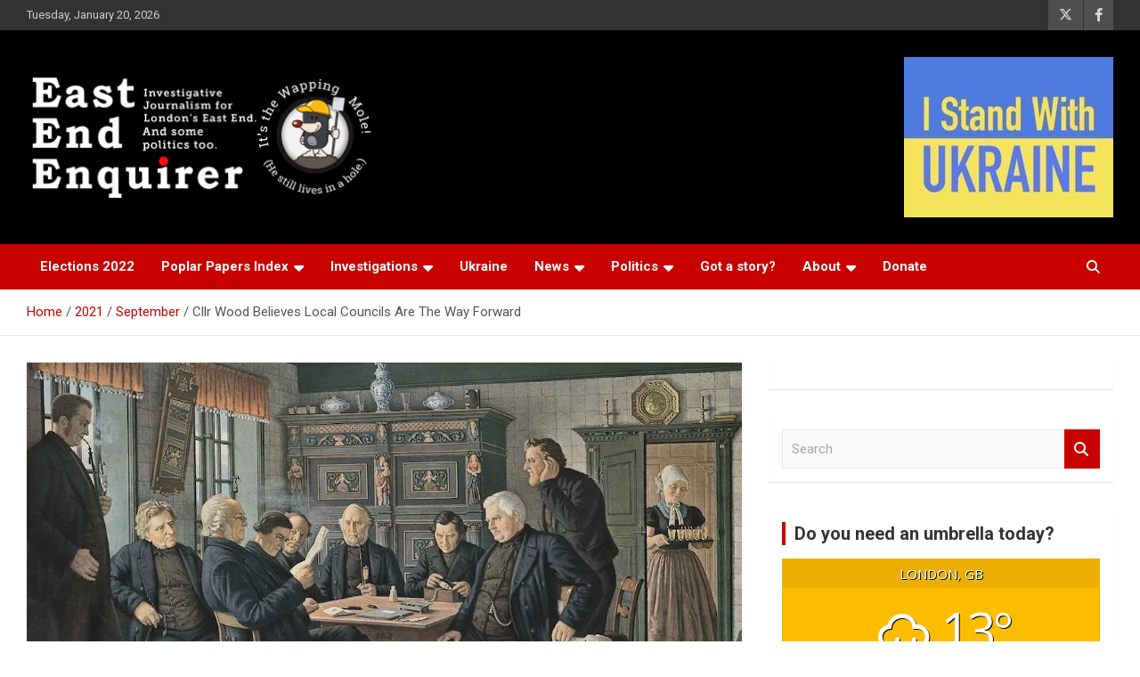

--- FILE ---
content_type: text/html; charset=UTF-8
request_url: https://www.eastendenquirer.org/2021/09/cllr-wood-believes-local-councils-are-the-way-forward/
body_size: 76831
content:
<!doctype html>
<html lang="en-GB">
<head>
	<meta charset="UTF-8">
	<meta name="viewport" content="width=device-width, initial-scale=1, shrink-to-fit=no">
	<link rel="profile" href="https://gmpg.org/xfn/11">

	<title>Cllr Wood Believes Local Councils Are The Way Forward &#8211; East End Enquirer</title>
<meta name='robots' content='max-image-preview:large' />
<link rel='dns-prefetch' href='//stats.wp.com' />
<link rel='dns-prefetch' href='//fonts.googleapis.com' />
<link rel='dns-prefetch' href='//jetpack.wordpress.com' />
<link rel='dns-prefetch' href='//s0.wp.com' />
<link rel='dns-prefetch' href='//public-api.wordpress.com' />
<link rel='dns-prefetch' href='//0.gravatar.com' />
<link rel='dns-prefetch' href='//1.gravatar.com' />
<link rel='dns-prefetch' href='//2.gravatar.com' />
<link rel='preconnect' href='//i0.wp.com' />
<link rel='preconnect' href='//c0.wp.com' />
<link rel="alternate" type="application/rss+xml" title="East End Enquirer &raquo; Feed" href="https://www.eastendenquirer.org/feed/" />
<link rel="alternate" type="application/rss+xml" title="East End Enquirer &raquo; Comments Feed" href="https://www.eastendenquirer.org/comments/feed/" />
<script type="text/javascript" id="wpp-js" src="https://www.eastendenquirer.org/wp-content/plugins/wordpress-popular-posts/assets/js/wpp.min.js?ver=7.3.6" data-sampling="0" data-sampling-rate="100" data-api-url="https://www.eastendenquirer.org/wp-json/wordpress-popular-posts" data-post-id="25133" data-token="becbb4dc7f" data-lang="0" data-debug="0"></script>
<link rel="alternate" title="oEmbed (JSON)" type="application/json+oembed" href="https://www.eastendenquirer.org/wp-json/oembed/1.0/embed?url=https%3A%2F%2Fwww.eastendenquirer.org%2F2021%2F09%2Fcllr-wood-believes-local-councils-are-the-way-forward%2F" />
<link rel="alternate" title="oEmbed (XML)" type="text/xml+oembed" href="https://www.eastendenquirer.org/wp-json/oembed/1.0/embed?url=https%3A%2F%2Fwww.eastendenquirer.org%2F2021%2F09%2Fcllr-wood-believes-local-councils-are-the-way-forward%2F&#038;format=xml" />
<style id='wp-img-auto-sizes-contain-inline-css' type='text/css'>
img:is([sizes=auto i],[sizes^="auto," i]){contain-intrinsic-size:3000px 1500px}
/*# sourceURL=wp-img-auto-sizes-contain-inline-css */
</style>
<link rel='stylesheet' id='embedpress-css-css' href='https://www.eastendenquirer.org/wp-content/plugins/embedpress/assets/css/embedpress.css?ver=1767646615' type='text/css' media='all' />
<link rel='stylesheet' id='embedpress-blocks-style-css' href='https://www.eastendenquirer.org/wp-content/plugins/embedpress/assets/css/blocks.build.css?ver=1767646615' type='text/css' media='all' />
<link rel='stylesheet' id='embedpress-lazy-load-css-css' href='https://www.eastendenquirer.org/wp-content/plugins/embedpress/assets/css/lazy-load.css?ver=1767646615' type='text/css' media='all' />
<style id='wp-emoji-styles-inline-css' type='text/css'>

	img.wp-smiley, img.emoji {
		display: inline !important;
		border: none !important;
		box-shadow: none !important;
		height: 1em !important;
		width: 1em !important;
		margin: 0 0.07em !important;
		vertical-align: -0.1em !important;
		background: none !important;
		padding: 0 !important;
	}
/*# sourceURL=wp-emoji-styles-inline-css */
</style>
<style id='wp-block-library-inline-css' type='text/css'>
:root{--wp-block-synced-color:#7a00df;--wp-block-synced-color--rgb:122,0,223;--wp-bound-block-color:var(--wp-block-synced-color);--wp-editor-canvas-background:#ddd;--wp-admin-theme-color:#007cba;--wp-admin-theme-color--rgb:0,124,186;--wp-admin-theme-color-darker-10:#006ba1;--wp-admin-theme-color-darker-10--rgb:0,107,160.5;--wp-admin-theme-color-darker-20:#005a87;--wp-admin-theme-color-darker-20--rgb:0,90,135;--wp-admin-border-width-focus:2px}@media (min-resolution:192dpi){:root{--wp-admin-border-width-focus:1.5px}}.wp-element-button{cursor:pointer}:root .has-very-light-gray-background-color{background-color:#eee}:root .has-very-dark-gray-background-color{background-color:#313131}:root .has-very-light-gray-color{color:#eee}:root .has-very-dark-gray-color{color:#313131}:root .has-vivid-green-cyan-to-vivid-cyan-blue-gradient-background{background:linear-gradient(135deg,#00d084,#0693e3)}:root .has-purple-crush-gradient-background{background:linear-gradient(135deg,#34e2e4,#4721fb 50%,#ab1dfe)}:root .has-hazy-dawn-gradient-background{background:linear-gradient(135deg,#faaca8,#dad0ec)}:root .has-subdued-olive-gradient-background{background:linear-gradient(135deg,#fafae1,#67a671)}:root .has-atomic-cream-gradient-background{background:linear-gradient(135deg,#fdd79a,#004a59)}:root .has-nightshade-gradient-background{background:linear-gradient(135deg,#330968,#31cdcf)}:root .has-midnight-gradient-background{background:linear-gradient(135deg,#020381,#2874fc)}:root{--wp--preset--font-size--normal:16px;--wp--preset--font-size--huge:42px}.has-regular-font-size{font-size:1em}.has-larger-font-size{font-size:2.625em}.has-normal-font-size{font-size:var(--wp--preset--font-size--normal)}.has-huge-font-size{font-size:var(--wp--preset--font-size--huge)}:root .has-text-align-center{text-align:center}:root .has-text-align-left{text-align:left}:root .has-text-align-right{text-align:right}.has-fit-text{white-space:nowrap!important}#end-resizable-editor-section{display:none}.aligncenter{clear:both}.items-justified-left{justify-content:flex-start}.items-justified-center{justify-content:center}.items-justified-right{justify-content:flex-end}.items-justified-space-between{justify-content:space-between}.screen-reader-text{word-wrap:normal!important;border:0;clip-path:inset(50%);height:1px;margin:-1px;overflow:hidden;padding:0;position:absolute;width:1px}.screen-reader-text:focus{background-color:#ddd;clip-path:none;color:#444;display:block;font-size:1em;height:auto;left:5px;line-height:normal;padding:15px 23px 14px;text-decoration:none;top:5px;width:auto;z-index:100000}html :where(.has-border-color){border-style:solid}html :where([style*=border-top-color]){border-top-style:solid}html :where([style*=border-right-color]){border-right-style:solid}html :where([style*=border-bottom-color]){border-bottom-style:solid}html :where([style*=border-left-color]){border-left-style:solid}html :where([style*=border-width]){border-style:solid}html :where([style*=border-top-width]){border-top-style:solid}html :where([style*=border-right-width]){border-right-style:solid}html :where([style*=border-bottom-width]){border-bottom-style:solid}html :where([style*=border-left-width]){border-left-style:solid}html :where(img[class*=wp-image-]){height:auto;max-width:100%}:where(figure){margin:0 0 1em}html :where(.is-position-sticky){--wp-admin--admin-bar--position-offset:var(--wp-admin--admin-bar--height,0px)}@media screen and (max-width:600px){html :where(.is-position-sticky){--wp-admin--admin-bar--position-offset:0px}}

/*# sourceURL=wp-block-library-inline-css */
</style><style id='wp-block-embed-inline-css' type='text/css'>
.wp-block-embed.alignleft,.wp-block-embed.alignright,.wp-block[data-align=left]>[data-type="core/embed"],.wp-block[data-align=right]>[data-type="core/embed"]{max-width:360px;width:100%}.wp-block-embed.alignleft .wp-block-embed__wrapper,.wp-block-embed.alignright .wp-block-embed__wrapper,.wp-block[data-align=left]>[data-type="core/embed"] .wp-block-embed__wrapper,.wp-block[data-align=right]>[data-type="core/embed"] .wp-block-embed__wrapper{min-width:280px}.wp-block-cover .wp-block-embed{min-height:240px;min-width:320px}.wp-block-group.is-layout-flex .wp-block-embed{flex:1 1 0%;min-width:0}.wp-block-embed{overflow-wrap:break-word}.wp-block-embed :where(figcaption){margin-bottom:1em;margin-top:.5em}.wp-block-embed iframe{max-width:100%}.wp-block-embed__wrapper{position:relative}.wp-embed-responsive .wp-has-aspect-ratio .wp-block-embed__wrapper:before{content:"";display:block;padding-top:50%}.wp-embed-responsive .wp-has-aspect-ratio iframe{bottom:0;height:100%;left:0;position:absolute;right:0;top:0;width:100%}.wp-embed-responsive .wp-embed-aspect-21-9 .wp-block-embed__wrapper:before{padding-top:42.85%}.wp-embed-responsive .wp-embed-aspect-18-9 .wp-block-embed__wrapper:before{padding-top:50%}.wp-embed-responsive .wp-embed-aspect-16-9 .wp-block-embed__wrapper:before{padding-top:56.25%}.wp-embed-responsive .wp-embed-aspect-4-3 .wp-block-embed__wrapper:before{padding-top:75%}.wp-embed-responsive .wp-embed-aspect-1-1 .wp-block-embed__wrapper:before{padding-top:100%}.wp-embed-responsive .wp-embed-aspect-9-16 .wp-block-embed__wrapper:before{padding-top:177.77%}.wp-embed-responsive .wp-embed-aspect-1-2 .wp-block-embed__wrapper:before{padding-top:200%}
/*# sourceURL=https://www.eastendenquirer.org/wp-content/plugins/gutenberg/build/styles/block-library/embed/style.css */
</style>
<style id='wp-block-paragraph-inline-css' type='text/css'>
.is-small-text{font-size:.875em}.is-regular-text{font-size:1em}.is-large-text{font-size:2.25em}.is-larger-text{font-size:3em}.has-drop-cap:not(:focus):first-letter{float:left;font-size:8.4em;font-style:normal;font-weight:100;line-height:.68;margin:.05em .1em 0 0;text-transform:uppercase}body.rtl .has-drop-cap:not(:focus):first-letter{float:none;margin-left:.1em}p.has-drop-cap.has-background{overflow:hidden}:root :where(p.has-background){padding:1.25em 2.375em}:where(p.has-text-color:not(.has-link-color)) a{color:inherit}p.has-text-align-left[style*="writing-mode:vertical-lr"],p.has-text-align-right[style*="writing-mode:vertical-rl"]{rotate:180deg}
/*# sourceURL=https://www.eastendenquirer.org/wp-content/plugins/gutenberg/build/styles/block-library/paragraph/style.css */
</style>
<style id='wp-block-spacer-inline-css' type='text/css'>
.wp-block-spacer{clear:both}
/*# sourceURL=https://www.eastendenquirer.org/wp-content/plugins/gutenberg/build/styles/block-library/spacer/style.css */
</style>
<style id='wp-block-heading-inline-css' type='text/css'>
h1:where(.wp-block-heading).has-background,h2:where(.wp-block-heading).has-background,h3:where(.wp-block-heading).has-background,h4:where(.wp-block-heading).has-background,h5:where(.wp-block-heading).has-background,h6:where(.wp-block-heading).has-background{padding:1.25em 2.375em}h1.has-text-align-left[style*=writing-mode]:where([style*=vertical-lr]),h1.has-text-align-right[style*=writing-mode]:where([style*=vertical-rl]),h2.has-text-align-left[style*=writing-mode]:where([style*=vertical-lr]),h2.has-text-align-right[style*=writing-mode]:where([style*=vertical-rl]),h3.has-text-align-left[style*=writing-mode]:where([style*=vertical-lr]),h3.has-text-align-right[style*=writing-mode]:where([style*=vertical-rl]),h4.has-text-align-left[style*=writing-mode]:where([style*=vertical-lr]),h4.has-text-align-right[style*=writing-mode]:where([style*=vertical-rl]),h5.has-text-align-left[style*=writing-mode]:where([style*=vertical-lr]),h5.has-text-align-right[style*=writing-mode]:where([style*=vertical-rl]),h6.has-text-align-left[style*=writing-mode]:where([style*=vertical-lr]),h6.has-text-align-right[style*=writing-mode]:where([style*=vertical-rl]){rotate:180deg}
/*# sourceURL=https://www.eastendenquirer.org/wp-content/plugins/gutenberg/build/styles/block-library/heading/style.css */
</style>
<style id='wp-block-image-inline-css' type='text/css'>
.wp-block-image>a,.wp-block-image>figure>a{display:inline-block}.wp-block-image img{box-sizing:border-box;height:auto;max-width:100%;vertical-align:bottom}@media not (prefers-reduced-motion){.wp-block-image img.hide{visibility:hidden}.wp-block-image img.show{animation:show-content-image .4s}}.wp-block-image[style*=border-radius] img,.wp-block-image[style*=border-radius]>a{border-radius:inherit}.wp-block-image.has-custom-border img{box-sizing:border-box}.wp-block-image.aligncenter{text-align:center}.wp-block-image.alignfull>a,.wp-block-image.alignwide>a{width:100%}.wp-block-image.alignfull img,.wp-block-image.alignwide img{height:auto;width:100%}.wp-block-image .aligncenter,.wp-block-image .alignleft,.wp-block-image .alignright,.wp-block-image.aligncenter,.wp-block-image.alignleft,.wp-block-image.alignright{display:table}.wp-block-image .aligncenter>figcaption,.wp-block-image .alignleft>figcaption,.wp-block-image .alignright>figcaption,.wp-block-image.aligncenter>figcaption,.wp-block-image.alignleft>figcaption,.wp-block-image.alignright>figcaption{caption-side:bottom;display:table-caption}.wp-block-image .alignleft{float:left;margin:.5em 1em .5em 0}.wp-block-image .alignright{float:right;margin:.5em 0 .5em 1em}.wp-block-image .aligncenter{margin-left:auto;margin-right:auto}.wp-block-image :where(figcaption){margin-bottom:1em;margin-top:.5em}.wp-block-image.is-style-circle-mask img{border-radius:9999px}@supports ((-webkit-mask-image:none) or (mask-image:none)) or (-webkit-mask-image:none){.wp-block-image.is-style-circle-mask img{border-radius:0;-webkit-mask-image:url('data:image/svg+xml;utf8,<svg viewBox="0 0 100 100" xmlns="http://www.w3.org/2000/svg"><circle cx="50" cy="50" r="50"/></svg>');mask-image:url('data:image/svg+xml;utf8,<svg viewBox="0 0 100 100" xmlns="http://www.w3.org/2000/svg"><circle cx="50" cy="50" r="50"/></svg>');mask-mode:alpha;-webkit-mask-position:center;mask-position:center;-webkit-mask-repeat:no-repeat;mask-repeat:no-repeat;-webkit-mask-size:contain;mask-size:contain}}:root :where(.wp-block-image.is-style-rounded img,.wp-block-image .is-style-rounded img){border-radius:9999px}.wp-block-image figure{margin:0}.wp-lightbox-container{display:flex;flex-direction:column;position:relative}.wp-lightbox-container img{cursor:zoom-in}.wp-lightbox-container img:hover+button{opacity:1}.wp-lightbox-container button{align-items:center;backdrop-filter:blur(16px) saturate(180%);background-color:#5a5a5a40;border:none;border-radius:4px;cursor:zoom-in;display:flex;height:20px;justify-content:center;opacity:0;padding:0;position:absolute;right:16px;text-align:center;top:16px;width:20px;z-index:100}@media not (prefers-reduced-motion){.wp-lightbox-container button{transition:opacity .2s ease}}.wp-lightbox-container button:focus-visible{outline:3px auto #5a5a5a40;outline:3px auto -webkit-focus-ring-color;outline-offset:3px}.wp-lightbox-container button:hover{cursor:pointer;opacity:1}.wp-lightbox-container button:focus{opacity:1}.wp-lightbox-container button:focus,.wp-lightbox-container button:hover,.wp-lightbox-container button:not(:hover):not(:active):not(.has-background){background-color:#5a5a5a40;border:none}.wp-lightbox-overlay{box-sizing:border-box;cursor:zoom-out;height:100vh;left:0;overflow:hidden;position:fixed;top:0;visibility:hidden;width:100%;z-index:100000}.wp-lightbox-overlay .close-button{align-items:center;cursor:pointer;display:flex;justify-content:center;min-height:40px;min-width:40px;padding:0;position:absolute;right:calc(env(safe-area-inset-right) + 16px);top:calc(env(safe-area-inset-top) + 16px);z-index:5000000}.wp-lightbox-overlay .close-button:focus,.wp-lightbox-overlay .close-button:hover,.wp-lightbox-overlay .close-button:not(:hover):not(:active):not(.has-background){background:none;border:none}.wp-lightbox-overlay .lightbox-image-container{height:var(--wp--lightbox-container-height);left:50%;overflow:hidden;position:absolute;top:50%;transform:translate(-50%,-50%);transform-origin:top left;width:var(--wp--lightbox-container-width);z-index:9999999999}.wp-lightbox-overlay .wp-block-image{align-items:center;box-sizing:border-box;display:flex;height:100%;justify-content:center;margin:0;position:relative;transform-origin:0 0;width:100%;z-index:3000000}.wp-lightbox-overlay .wp-block-image img{height:var(--wp--lightbox-image-height);min-height:var(--wp--lightbox-image-height);min-width:var(--wp--lightbox-image-width);width:var(--wp--lightbox-image-width)}.wp-lightbox-overlay .wp-block-image figcaption{display:none}.wp-lightbox-overlay button{background:none;border:none}.wp-lightbox-overlay .scrim{background-color:#fff;height:100%;opacity:.9;position:absolute;width:100%;z-index:2000000}.wp-lightbox-overlay.active{visibility:visible}@media not (prefers-reduced-motion){.wp-lightbox-overlay.active{animation:turn-on-visibility .25s both}.wp-lightbox-overlay.active img{animation:turn-on-visibility .35s both}.wp-lightbox-overlay.show-closing-animation:not(.active){animation:turn-off-visibility .35s both}.wp-lightbox-overlay.show-closing-animation:not(.active) img{animation:turn-off-visibility .25s both}.wp-lightbox-overlay.zoom.active{animation:none;opacity:1;visibility:visible}.wp-lightbox-overlay.zoom.active .lightbox-image-container{animation:lightbox-zoom-in .4s}.wp-lightbox-overlay.zoom.active .lightbox-image-container img{animation:none}.wp-lightbox-overlay.zoom.active .scrim{animation:turn-on-visibility .4s forwards}.wp-lightbox-overlay.zoom.show-closing-animation:not(.active){animation:none}.wp-lightbox-overlay.zoom.show-closing-animation:not(.active) .lightbox-image-container{animation:lightbox-zoom-out .4s}.wp-lightbox-overlay.zoom.show-closing-animation:not(.active) .lightbox-image-container img{animation:none}.wp-lightbox-overlay.zoom.show-closing-animation:not(.active) .scrim{animation:turn-off-visibility .4s forwards}}@keyframes show-content-image{0%{visibility:hidden}99%{visibility:hidden}to{visibility:visible}}@keyframes turn-on-visibility{0%{opacity:0}to{opacity:1}}@keyframes turn-off-visibility{0%{opacity:1;visibility:visible}99%{opacity:0;visibility:visible}to{opacity:0;visibility:hidden}}@keyframes lightbox-zoom-in{0%{transform:translate(calc((-100vw + var(--wp--lightbox-scrollbar-width))/2 + var(--wp--lightbox-initial-left-position)),calc(-50vh + var(--wp--lightbox-initial-top-position))) scale(var(--wp--lightbox-scale))}to{transform:translate(-50%,-50%) scale(1)}}@keyframes lightbox-zoom-out{0%{transform:translate(-50%,-50%) scale(1);visibility:visible}99%{visibility:visible}to{transform:translate(calc((-100vw + var(--wp--lightbox-scrollbar-width))/2 + var(--wp--lightbox-initial-left-position)),calc(-50vh + var(--wp--lightbox-initial-top-position))) scale(var(--wp--lightbox-scale));visibility:hidden}}
/*# sourceURL=https://www.eastendenquirer.org/wp-content/plugins/gutenberg/build/styles/block-library/image/style.css */
</style>
<style id='wp-block-list-inline-css' type='text/css'>
ol,ul{box-sizing:border-box}:root :where(.wp-block-list.has-background){padding:1.25em 2.375em}
/*# sourceURL=https://www.eastendenquirer.org/wp-content/plugins/gutenberg/build/styles/block-library/list/style.css */
</style>
<style id='global-styles-inline-css' type='text/css'>
:root{--wp--preset--aspect-ratio--square: 1;--wp--preset--aspect-ratio--4-3: 4/3;--wp--preset--aspect-ratio--3-4: 3/4;--wp--preset--aspect-ratio--3-2: 3/2;--wp--preset--aspect-ratio--2-3: 2/3;--wp--preset--aspect-ratio--16-9: 16/9;--wp--preset--aspect-ratio--9-16: 9/16;--wp--preset--color--black: #000000;--wp--preset--color--cyan-bluish-gray: #abb8c3;--wp--preset--color--white: #ffffff;--wp--preset--color--pale-pink: #f78da7;--wp--preset--color--vivid-red: #cf2e2e;--wp--preset--color--luminous-vivid-orange: #ff6900;--wp--preset--color--luminous-vivid-amber: #fcb900;--wp--preset--color--light-green-cyan: #7bdcb5;--wp--preset--color--vivid-green-cyan: #00d084;--wp--preset--color--pale-cyan-blue: #8ed1fc;--wp--preset--color--vivid-cyan-blue: #0693e3;--wp--preset--color--vivid-purple: #9b51e0;--wp--preset--gradient--vivid-cyan-blue-to-vivid-purple: linear-gradient(135deg,rgb(6,147,227) 0%,rgb(155,81,224) 100%);--wp--preset--gradient--light-green-cyan-to-vivid-green-cyan: linear-gradient(135deg,rgb(122,220,180) 0%,rgb(0,208,130) 100%);--wp--preset--gradient--luminous-vivid-amber-to-luminous-vivid-orange: linear-gradient(135deg,rgb(252,185,0) 0%,rgb(255,105,0) 100%);--wp--preset--gradient--luminous-vivid-orange-to-vivid-red: linear-gradient(135deg,rgb(255,105,0) 0%,rgb(207,46,46) 100%);--wp--preset--gradient--very-light-gray-to-cyan-bluish-gray: linear-gradient(135deg,rgb(238,238,238) 0%,rgb(169,184,195) 100%);--wp--preset--gradient--cool-to-warm-spectrum: linear-gradient(135deg,rgb(74,234,220) 0%,rgb(151,120,209) 20%,rgb(207,42,186) 40%,rgb(238,44,130) 60%,rgb(251,105,98) 80%,rgb(254,248,76) 100%);--wp--preset--gradient--blush-light-purple: linear-gradient(135deg,rgb(255,206,236) 0%,rgb(152,150,240) 100%);--wp--preset--gradient--blush-bordeaux: linear-gradient(135deg,rgb(254,205,165) 0%,rgb(254,45,45) 50%,rgb(107,0,62) 100%);--wp--preset--gradient--luminous-dusk: linear-gradient(135deg,rgb(255,203,112) 0%,rgb(199,81,192) 50%,rgb(65,88,208) 100%);--wp--preset--gradient--pale-ocean: linear-gradient(135deg,rgb(255,245,203) 0%,rgb(182,227,212) 50%,rgb(51,167,181) 100%);--wp--preset--gradient--electric-grass: linear-gradient(135deg,rgb(202,248,128) 0%,rgb(113,206,126) 100%);--wp--preset--gradient--midnight: linear-gradient(135deg,rgb(2,3,129) 0%,rgb(40,116,252) 100%);--wp--preset--font-size--small: 13px;--wp--preset--font-size--medium: 20px;--wp--preset--font-size--large: 36px;--wp--preset--font-size--x-large: 42px;--wp--preset--spacing--20: 0.44rem;--wp--preset--spacing--30: 0.67rem;--wp--preset--spacing--40: 1rem;--wp--preset--spacing--50: 1.5rem;--wp--preset--spacing--60: 2.25rem;--wp--preset--spacing--70: 3.38rem;--wp--preset--spacing--80: 5.06rem;--wp--preset--shadow--natural: 6px 6px 9px rgba(0, 0, 0, 0.2);--wp--preset--shadow--deep: 12px 12px 50px rgba(0, 0, 0, 0.4);--wp--preset--shadow--sharp: 6px 6px 0px rgba(0, 0, 0, 0.2);--wp--preset--shadow--outlined: 6px 6px 0px -3px rgb(255, 255, 255), 6px 6px rgb(0, 0, 0);--wp--preset--shadow--crisp: 6px 6px 0px rgb(0, 0, 0);}:where(.is-layout-flex){gap: 0.5em;}:where(.is-layout-grid){gap: 0.5em;}body .is-layout-flex{display: flex;}.is-layout-flex{flex-wrap: wrap;align-items: center;}.is-layout-flex > :is(*, div){margin: 0;}body .is-layout-grid{display: grid;}.is-layout-grid > :is(*, div){margin: 0;}:where(.wp-block-columns.is-layout-flex){gap: 2em;}:where(.wp-block-columns.is-layout-grid){gap: 2em;}:where(.wp-block-post-template.is-layout-flex){gap: 1.25em;}:where(.wp-block-post-template.is-layout-grid){gap: 1.25em;}.has-black-color{color: var(--wp--preset--color--black) !important;}.has-cyan-bluish-gray-color{color: var(--wp--preset--color--cyan-bluish-gray) !important;}.has-white-color{color: var(--wp--preset--color--white) !important;}.has-pale-pink-color{color: var(--wp--preset--color--pale-pink) !important;}.has-vivid-red-color{color: var(--wp--preset--color--vivid-red) !important;}.has-luminous-vivid-orange-color{color: var(--wp--preset--color--luminous-vivid-orange) !important;}.has-luminous-vivid-amber-color{color: var(--wp--preset--color--luminous-vivid-amber) !important;}.has-light-green-cyan-color{color: var(--wp--preset--color--light-green-cyan) !important;}.has-vivid-green-cyan-color{color: var(--wp--preset--color--vivid-green-cyan) !important;}.has-pale-cyan-blue-color{color: var(--wp--preset--color--pale-cyan-blue) !important;}.has-vivid-cyan-blue-color{color: var(--wp--preset--color--vivid-cyan-blue) !important;}.has-vivid-purple-color{color: var(--wp--preset--color--vivid-purple) !important;}.has-black-background-color{background-color: var(--wp--preset--color--black) !important;}.has-cyan-bluish-gray-background-color{background-color: var(--wp--preset--color--cyan-bluish-gray) !important;}.has-white-background-color{background-color: var(--wp--preset--color--white) !important;}.has-pale-pink-background-color{background-color: var(--wp--preset--color--pale-pink) !important;}.has-vivid-red-background-color{background-color: var(--wp--preset--color--vivid-red) !important;}.has-luminous-vivid-orange-background-color{background-color: var(--wp--preset--color--luminous-vivid-orange) !important;}.has-luminous-vivid-amber-background-color{background-color: var(--wp--preset--color--luminous-vivid-amber) !important;}.has-light-green-cyan-background-color{background-color: var(--wp--preset--color--light-green-cyan) !important;}.has-vivid-green-cyan-background-color{background-color: var(--wp--preset--color--vivid-green-cyan) !important;}.has-pale-cyan-blue-background-color{background-color: var(--wp--preset--color--pale-cyan-blue) !important;}.has-vivid-cyan-blue-background-color{background-color: var(--wp--preset--color--vivid-cyan-blue) !important;}.has-vivid-purple-background-color{background-color: var(--wp--preset--color--vivid-purple) !important;}.has-black-border-color{border-color: var(--wp--preset--color--black) !important;}.has-cyan-bluish-gray-border-color{border-color: var(--wp--preset--color--cyan-bluish-gray) !important;}.has-white-border-color{border-color: var(--wp--preset--color--white) !important;}.has-pale-pink-border-color{border-color: var(--wp--preset--color--pale-pink) !important;}.has-vivid-red-border-color{border-color: var(--wp--preset--color--vivid-red) !important;}.has-luminous-vivid-orange-border-color{border-color: var(--wp--preset--color--luminous-vivid-orange) !important;}.has-luminous-vivid-amber-border-color{border-color: var(--wp--preset--color--luminous-vivid-amber) !important;}.has-light-green-cyan-border-color{border-color: var(--wp--preset--color--light-green-cyan) !important;}.has-vivid-green-cyan-border-color{border-color: var(--wp--preset--color--vivid-green-cyan) !important;}.has-pale-cyan-blue-border-color{border-color: var(--wp--preset--color--pale-cyan-blue) !important;}.has-vivid-cyan-blue-border-color{border-color: var(--wp--preset--color--vivid-cyan-blue) !important;}.has-vivid-purple-border-color{border-color: var(--wp--preset--color--vivid-purple) !important;}.has-vivid-cyan-blue-to-vivid-purple-gradient-background{background: var(--wp--preset--gradient--vivid-cyan-blue-to-vivid-purple) !important;}.has-light-green-cyan-to-vivid-green-cyan-gradient-background{background: var(--wp--preset--gradient--light-green-cyan-to-vivid-green-cyan) !important;}.has-luminous-vivid-amber-to-luminous-vivid-orange-gradient-background{background: var(--wp--preset--gradient--luminous-vivid-amber-to-luminous-vivid-orange) !important;}.has-luminous-vivid-orange-to-vivid-red-gradient-background{background: var(--wp--preset--gradient--luminous-vivid-orange-to-vivid-red) !important;}.has-very-light-gray-to-cyan-bluish-gray-gradient-background{background: var(--wp--preset--gradient--very-light-gray-to-cyan-bluish-gray) !important;}.has-cool-to-warm-spectrum-gradient-background{background: var(--wp--preset--gradient--cool-to-warm-spectrum) !important;}.has-blush-light-purple-gradient-background{background: var(--wp--preset--gradient--blush-light-purple) !important;}.has-blush-bordeaux-gradient-background{background: var(--wp--preset--gradient--blush-bordeaux) !important;}.has-luminous-dusk-gradient-background{background: var(--wp--preset--gradient--luminous-dusk) !important;}.has-pale-ocean-gradient-background{background: var(--wp--preset--gradient--pale-ocean) !important;}.has-electric-grass-gradient-background{background: var(--wp--preset--gradient--electric-grass) !important;}.has-midnight-gradient-background{background: var(--wp--preset--gradient--midnight) !important;}.has-small-font-size{font-size: var(--wp--preset--font-size--small) !important;}.has-medium-font-size{font-size: var(--wp--preset--font-size--medium) !important;}.has-large-font-size{font-size: var(--wp--preset--font-size--large) !important;}.has-x-large-font-size{font-size: var(--wp--preset--font-size--x-large) !important;}
/*# sourceURL=global-styles-inline-css */
</style>

<style id='classic-theme-styles-inline-css' type='text/css'>
.wp-block-button__link{background-color:#32373c;border-radius:9999px;box-shadow:none;color:#fff;font-size:1.125em;padding:calc(.667em + 2px) calc(1.333em + 2px);text-decoration:none}.wp-block-file__button{background:#32373c;color:#fff}.wp-block-accordion-heading{margin:0}.wp-block-accordion-heading__toggle{background-color:inherit!important;color:inherit!important}.wp-block-accordion-heading__toggle:not(:focus-visible){outline:none}.wp-block-accordion-heading__toggle:focus,.wp-block-accordion-heading__toggle:hover{background-color:inherit!important;border:none;box-shadow:none;color:inherit;padding:var(--wp--preset--spacing--20,1em) 0;text-decoration:none}.wp-block-accordion-heading__toggle:focus-visible{outline:auto;outline-offset:0}
/*# sourceURL=https://www.eastendenquirer.org/wp-content/plugins/gutenberg/build/styles/block-library/classic.css */
</style>
<link rel='stylesheet' id='weather-atlas-public-css' href='https://www.eastendenquirer.org/wp-content/plugins/weather-atlas/public/css/weather-atlas-public.min.css?ver=3.0.4' type='text/css' media='all' />
<link rel='stylesheet' id='weather-icons-css' href='https://www.eastendenquirer.org/wp-content/plugins/weather-atlas/public/font/weather-icons/weather-icons.min.css?ver=3.0.4' type='text/css' media='all' />
<link rel='stylesheet' id='wpb-google-fonts-css' href='//fonts.googleapis.com/css?family=Open+Sans&#038;ver=a056df86abc7727557d4a6ea5a523de4' type='text/css' media='all' />
<link rel='stylesheet' id='wordpress-popular-posts-css-css' href='https://www.eastendenquirer.org/wp-content/plugins/wordpress-popular-posts/assets/css/wpp.css?ver=7.3.6' type='text/css' media='all' />
<link rel='stylesheet' id='bootstrap-style-css' href='https://www.eastendenquirer.org/wp-content/themes/newscard/assets/library/bootstrap/css/bootstrap.min.css?ver=4.0.0' type='text/css' media='all' />
<link rel='stylesheet' id='font-awesome-style-css' href='https://www.eastendenquirer.org/wp-content/themes/newscard/assets/library/font-awesome/css/all.min.css?ver=a056df86abc7727557d4a6ea5a523de4' type='text/css' media='all' />
<link rel='stylesheet' id='newscard-google-fonts-css' href='//fonts.googleapis.com/css?family=Roboto%3A100%2C300%2C300i%2C400%2C400i%2C500%2C500i%2C700%2C700i&#038;ver=a056df86abc7727557d4a6ea5a523de4' type='text/css' media='all' />
<link rel='stylesheet' id='newscard-style-css' href='https://www.eastendenquirer.org/wp-content/themes/newscard/style.css?ver=a056df86abc7727557d4a6ea5a523de4' type='text/css' media='all' />
<link rel='stylesheet' id='tablepress-default-css' href='https://www.eastendenquirer.org/wp-content/plugins/tablepress/css/build/default.css?ver=3.2.6' type='text/css' media='all' />
<style id='generateblocks-inline-css' type='text/css'>
:root{--gb-container-width:1100px;}.gb-container .wp-block-image img{vertical-align:middle;}.gb-grid-wrapper .wp-block-image{margin-bottom:0;}.gb-highlight{background:none;}.gb-shape{line-height:0;}
/*# sourceURL=generateblocks-inline-css */
</style>
<link rel='stylesheet' id='sharedaddy-css' href='https://c0.wp.com/p/jetpack/15.4/modules/sharedaddy/sharing.css' type='text/css' media='all' />
<link rel='stylesheet' id='social-logos-css' href='https://c0.wp.com/p/jetpack/15.4/_inc/social-logos/social-logos.min.css' type='text/css' media='all' />
<script type="text/javascript" src="https://c0.wp.com/c/6.9/wp-includes/js/jquery/jquery.min.js" id="jquery-core-js"></script>
<script type="text/javascript" src="https://c0.wp.com/c/6.9/wp-includes/js/jquery/jquery-migrate.min.js" id="jquery-migrate-js"></script>
<link rel="https://api.w.org/" href="https://www.eastendenquirer.org/wp-json/" /><link rel="alternate" title="JSON" type="application/json" href="https://www.eastendenquirer.org/wp-json/wp/v2/posts/25133" /><link rel="EditURI" type="application/rsd+xml" title="RSD" href="https://www.eastendenquirer.org/xmlrpc.php?rsd" />

<link rel="canonical" href="https://www.eastendenquirer.org/2021/09/cllr-wood-believes-local-councils-are-the-way-forward/" />
<link rel='shortlink' href='https://www.eastendenquirer.org/?p=25133' />
<meta name="generator" content="Redux 4.5.10" />
		<!-- GA Google Analytics @ https://m0n.co/ga -->
		<script>
			(function(i,s,o,g,r,a,m){i['GoogleAnalyticsObject']=r;i[r]=i[r]||function(){
			(i[r].q=i[r].q||[]).push(arguments)},i[r].l=1*new Date();a=s.createElement(o),
			m=s.getElementsByTagName(o)[0];a.async=1;a.src=g;m.parentNode.insertBefore(a,m)
			})(window,document,'script','https://www.google-analytics.com/analytics.js','ga');
			ga('create', 'UA-24791808-4', 'auto');
			ga('send', 'pageview');
		</script>

		<style>img#wpstats{display:none}</style>
		            <style id="wpp-loading-animation-styles">@-webkit-keyframes bgslide{from{background-position-x:0}to{background-position-x:-200%}}@keyframes bgslide{from{background-position-x:0}to{background-position-x:-200%}}.wpp-widget-block-placeholder,.wpp-shortcode-placeholder{margin:0 auto;width:60px;height:3px;background:#dd3737;background:linear-gradient(90deg,#dd3737 0%,#571313 10%,#dd3737 100%);background-size:200% auto;border-radius:3px;-webkit-animation:bgslide 1s infinite linear;animation:bgslide 1s infinite linear}</style>
            		<style type="text/css">
					.site-title,
			.site-description {
				position: absolute;
				clip: rect(1px, 1px, 1px, 1px);
			}
				</style>
		<style type="text/css" id="custom-background-css">
body.custom-background { background-color: #ffffff; }
</style>
	
<!-- Jetpack Open Graph Tags -->
<meta property="og:type" content="article" />
<meta property="og:title" content="Cllr Wood Believes Local Councils Are The Way Forward" />
<meta property="og:url" content="https://www.eastendenquirer.org/2021/09/cllr-wood-believes-local-councils-are-the-way-forward/" />
<meta property="og:description" content="Cllr Andrew Wood explains how different parts of Tower Hamlets could each have their own local council." />
<meta property="article:published_time" content="2021-09-12T08:23:54+00:00" />
<meta property="article:modified_time" content="2021-09-12T08:23:56+00:00" />
<meta property="og:site_name" content="East End Enquirer" />
<meta property="og:image" content="https://i0.wp.com/www.eastendenquirer.org/wp-content/uploads/2021/09/parish_council_meeting_featured.jpeg?fit=1200%2C676&#038;ssl=1" />
<meta property="og:image:width" content="1200" />
<meta property="og:image:height" content="676" />
<meta property="og:image:alt" content="" />
<meta property="og:locale" content="en_GB" />
<meta name="twitter:site" content="@EastEndEnquirer" />
<meta name="twitter:text:title" content="Cllr Wood Believes Local Councils Are The Way Forward" />
<meta name="twitter:image" content="https://i0.wp.com/www.eastendenquirer.org/wp-content/uploads/2021/09/parish_council_meeting_featured.jpeg?fit=1200%2C676&#038;ssl=1&#038;w=640" />
<meta name="twitter:card" content="summary_large_image" />

<!-- End Jetpack Open Graph Tags -->
<style id="uagb-style-conditional-extension">@media (min-width: 1025px){body .uag-hide-desktop.uagb-google-map__wrap,body .uag-hide-desktop{display:none !important}}@media (min-width: 768px) and (max-width: 1024px){body .uag-hide-tab.uagb-google-map__wrap,body .uag-hide-tab{display:none !important}}@media (max-width: 767px){body .uag-hide-mob.uagb-google-map__wrap,body .uag-hide-mob{display:none !important}}</style><link rel="icon" href="https://i0.wp.com/www.eastendenquirer.org/wp-content/uploads/2020/11/cropped-wapping_mole_300.png?fit=32%2C32&#038;ssl=1" sizes="32x32" />
<link rel="icon" href="https://i0.wp.com/www.eastendenquirer.org/wp-content/uploads/2020/11/cropped-wapping_mole_300.png?fit=192%2C192&#038;ssl=1" sizes="192x192" />
<link rel="apple-touch-icon" href="https://i0.wp.com/www.eastendenquirer.org/wp-content/uploads/2020/11/cropped-wapping_mole_300.png?fit=180%2C180&#038;ssl=1" />
<meta name="msapplication-TileImage" content="https://i0.wp.com/www.eastendenquirer.org/wp-content/uploads/2020/11/cropped-wapping_mole_300.png?fit=270%2C270&#038;ssl=1" />
		<style type="text/css" id="wp-custom-css">
			.widget ul li a {
    color: #d82424;
}		</style>
		</head>

<body class="wp-singular post-template-default single single-post postid-25133 single-format-standard custom-background wp-custom-logo wp-theme-newscard theme-body group-blog">

<div id="page" class="site">
	<a class="skip-link screen-reader-text" href="#content">Skip to content</a>
	
	<header id="masthead" class="site-header">
					<div class="info-bar">
				<div class="container">
					<div class="row gutter-10">
						<div class="col col-sm contact-section">
							<div class="date">
								<ul><li>Tuesday, January 20, 2026</li></ul>
							</div>
						</div><!-- .contact-section -->

													<div class="col-auto social-profiles order-md-3">
								
		<ul class="clearfix">
							<li><a target="_blank" rel="noopener noreferrer" href="https://twitter.com/EastEndEnquirer"></a></li>
							<li><a target="_blank" rel="noopener noreferrer" href="https://www.facebook.com/EastEndEnquirer"></a></li>
					</ul>
								</div><!-- .social-profile -->
											</div><!-- .row -->
          		</div><!-- .container -->
        	</div><!-- .infobar -->
        		<nav class="navbar navbar-expand-lg d-block">
			<div class="navbar-head navbar-bg-set header-overlay-dark"  style="background-image:url('https://www.eastendenquirer.org/wp-content/uploads/2020/12/1024_130_black_header_bg.png');">
				<div class="container">
					<div class="row navbar-head-row align-items-center">
						<div class="col-lg-4">
							<div class="site-branding navbar-brand">
								<a href="https://www.eastendenquirer.org/" class="custom-logo-link" rel="home"><img width="390" height="150" src="https://i0.wp.com/www.eastendenquirer.org/wp-content/uploads/2020/12/MASTER_header_eee_type_05_Dec_2020_03.png?fit=390%2C150&amp;ssl=1" class="custom-logo" alt="East End Enquirer" decoding="async" fetchpriority="high" srcset="https://i0.wp.com/www.eastendenquirer.org/wp-content/uploads/2020/12/MASTER_header_eee_type_05_Dec_2020_03.png?w=390&amp;ssl=1 390w, https://i0.wp.com/www.eastendenquirer.org/wp-content/uploads/2020/12/MASTER_header_eee_type_05_Dec_2020_03.png?resize=100%2C38&amp;ssl=1 100w, https://i0.wp.com/www.eastendenquirer.org/wp-content/uploads/2020/12/MASTER_header_eee_type_05_Dec_2020_03.png?resize=150%2C58&amp;ssl=1 150w" sizes="(max-width: 390px) 100vw, 390px" /></a>									<h2 class="site-title"><a href="https://www.eastendenquirer.org/" rel="home">East End Enquirer</a></h2>
																	<p class="site-description">Community investigative journalism and news for the East End of London</p>
															</div><!-- .site-branding .navbar-brand -->
						</div>
													<div class="col-lg-8 navbar-ad-section">
																	<img class="img-fluid" src="https://www.eastendenquirer.org/wp-content/uploads/2022/02/i_stand_with_ukraine_180.jpeg" alt="Banner Add">
															</div>
											</div><!-- .row -->
				</div><!-- .container -->
			</div><!-- .navbar-head -->
			<div class="navigation-bar">
				<div class="navigation-bar-top">
					<div class="container">
						<button class="navbar-toggler menu-toggle" type="button" data-toggle="collapse" data-target="#navbarCollapse" aria-controls="navbarCollapse" aria-expanded="false" aria-label="Toggle navigation"></button>
						<span class="search-toggle"></span>
					</div><!-- .container -->
					<div class="search-bar">
						<div class="container">
							<div class="search-block off">
								<form action="https://www.eastendenquirer.org/" method="get" class="search-form">
	<label class="assistive-text"> Search </label>
	<div class="input-group">
		<input type="search" value="" placeholder="Search" class="form-control s" name="s">
		<div class="input-group-prepend">
			<button class="btn btn-theme">Search</button>
		</div>
	</div>
</form><!-- .search-form -->
							</div><!-- .search-box -->
						</div><!-- .container -->
					</div><!-- .search-bar -->
				</div><!-- .navigation-bar-top -->
				<div class="navbar-main">
					<div class="container">
						<div class="collapse navbar-collapse" id="navbarCollapse">
							<div id="site-navigation" class="main-navigation" role="navigation">
								<ul class="nav-menu navbar-nav d-lg-block"><li id="menu-item-26760" class="menu-item menu-item-type-custom menu-item-object-custom menu-item-26760"><a href="https://www.eastendenquirer.org/category/politics/elections-2022/">Elections 2022</a></li>
<li id="menu-item-26818" class="menu-item menu-item-type-post_type menu-item-object-page menu-item-has-children menu-item-26818"><a href="https://www.eastendenquirer.org/poplar-papers-index-to-contents/">Poplar Papers Index</a>
<ul class="sub-menu">
	<li id="menu-item-22179" class="menu-item menu-item-type-taxonomy menu-item-object-category menu-item-22179"><a href="https://www.eastendenquirer.org/category/investigations/poplar_papers_corruption/">Poplar Papers</a></li>
</ul>
</li>
<li id="menu-item-7962" class="menu-item menu-item-type-post_type menu-item-object-page menu-item-has-children menu-item-7962"><a href="https://www.eastendenquirer.org/investigations/">Investigations</a>
<ul class="sub-menu">
	<li id="menu-item-26981" class="menu-item menu-item-type-taxonomy menu-item-object-category menu-item-26981"><a href="https://www.eastendenquirer.org/category/investigations/sutton-street-depot/">Sutton Street Depot</a></li>
	<li id="menu-item-26390" class="menu-item menu-item-type-taxonomy menu-item-object-category menu-item-26390"><a href="https://www.eastendenquirer.org/category/investigations/gardengate/">Gardengate</a></li>
	<li id="menu-item-24166" class="menu-item menu-item-type-taxonomy menu-item-object-category menu-item-24166"><a href="https://www.eastendenquirer.org/category/investigations/shamima_begum_bethnal_green_academy/">Shamima Begum</a></li>
	<li id="menu-item-22230" class="menu-item menu-item-type-taxonomy menu-item-object-category menu-item-22230"><a href="https://www.eastendenquirer.org/category/investigations/apsana-begum-mp/">Apsana Begum MP</a></li>
	<li id="menu-item-21649" class="menu-item menu-item-type-custom menu-item-object-custom menu-item-21649"><a href="https://www.eastendenquirer.org/category/investigations/aspen-court-deaths/">Aspen Court deaths</a></li>
</ul>
</li>
<li id="menu-item-26768" class="menu-item menu-item-type-custom menu-item-object-custom menu-item-26768"><a href="https://www.eastendenquirer.org/tag/ukraine/">Ukraine</a></li>
<li id="menu-item-19996" class="menu-item menu-item-type-taxonomy menu-item-object-category menu-item-has-children menu-item-19996"><a href="https://www.eastendenquirer.org/category/news/">News</a>
<ul class="sub-menu">
	<li id="menu-item-23387" class="menu-item menu-item-type-post_type menu-item-object-page menu-item-23387"><a href="https://www.eastendenquirer.org/coronavirus-covid19-information-resources-tower-hamlets/">Coronavirus Information</a></li>
	<li id="menu-item-8177" class="menu-item menu-item-type-taxonomy menu-item-object-category menu-item-8177"><a href="https://www.eastendenquirer.org/category/coronavirus/">Coronavirus News</a></li>
	<li id="menu-item-23860" class="menu-item menu-item-type-taxonomy menu-item-object-category menu-item-23860"><a href="https://www.eastendenquirer.org/category/environment/liveable-streets/">Liveable Streets</a></li>
	<li id="menu-item-20784" class="menu-item menu-item-type-taxonomy menu-item-object-category menu-item-20784"><a href="https://www.eastendenquirer.org/category/inpictures/">In Pictures</a></li>
	<li id="menu-item-21173" class="menu-item menu-item-type-taxonomy menu-item-object-category menu-item-21173"><a href="https://www.eastendenquirer.org/category/comment/">Comment</a></li>
</ul>
</li>
<li id="menu-item-21404" class="menu-item menu-item-type-taxonomy menu-item-object-category current-post-ancestor current-menu-parent current-post-parent menu-item-has-children menu-item-21404"><a href="https://www.eastendenquirer.org/category/politics/">Politics</a>
<ul class="sub-menu">
	<li id="menu-item-23862" class="menu-item menu-item-type-taxonomy menu-item-object-category menu-item-23862"><a href="https://www.eastendenquirer.org/category/politics/tower-hamlets-council/">Tower Hamlets council</a></li>
	<li id="menu-item-23863" class="menu-item menu-item-type-taxonomy menu-item-object-category menu-item-23863"><a href="https://www.eastendenquirer.org/category/politics/governance-referendum-campaign/">Governance referendum</a></li>
</ul>
</li>
<li id="menu-item-20312" class="menu-item menu-item-type-post_type menu-item-object-page menu-item-20312"><a href="https://www.eastendenquirer.org/got-a-story/">Got a story?</a></li>
<li id="menu-item-7982" class="menu-item menu-item-type-post_type menu-item-object-page menu-item-has-children menu-item-7982"><a href="https://www.eastendenquirer.org/about/">About</a>
<ul class="sub-menu">
	<li id="menu-item-8176" class="menu-item menu-item-type-post_type menu-item-object-page menu-item-8176"><a href="https://www.eastendenquirer.org/?page_id=8171">Contact East End Enquirer</a></li>
	<li id="menu-item-8181" class="menu-item menu-item-type-post_type menu-item-object-page menu-item-8181"><a href="https://www.eastendenquirer.org/where-has-love-wapping-gone-where-is-the-wapping-mole/">Love Wapping</a></li>
</ul>
</li>
<li id="menu-item-25235" class="menu-item menu-item-type-custom menu-item-object-custom menu-item-25235"><a href="https://www.paypal.com/donate?hosted_button_id=7RC5LSQBKG39U">Donate</a></li>
</ul>							</div><!-- #site-navigation .main-navigation -->
						</div><!-- .navbar-collapse -->
						<div class="nav-search">
							<span class="search-toggle"></span>
						</div><!-- .nav-search -->
					</div><!-- .container -->
				</div><!-- .navbar-main -->
			</div><!-- .navigation-bar -->
		</nav><!-- .navbar -->

		
		
					<div id="breadcrumb">
				<div class="container">
					<div role="navigation" aria-label="Breadcrumbs" class="breadcrumb-trail breadcrumbs" itemprop="breadcrumb"><ul class="trail-items" itemscope itemtype="http://schema.org/BreadcrumbList"><meta name="numberOfItems" content="4" /><meta name="itemListOrder" content="Ascending" /><li itemprop="itemListElement" itemscope itemtype="http://schema.org/ListItem" class="trail-item trail-begin"><a href="https://www.eastendenquirer.org/" rel="home" itemprop="item"><span itemprop="name">Home</span></a><meta itemprop="position" content="1" /></li><li itemprop="itemListElement" itemscope itemtype="http://schema.org/ListItem" class="trail-item"><a href="https://www.eastendenquirer.org/2021/" itemprop="item"><span itemprop="name">2021</span></a><meta itemprop="position" content="2" /></li><li itemprop="itemListElement" itemscope itemtype="http://schema.org/ListItem" class="trail-item"><a href="https://www.eastendenquirer.org/2021/09/" itemprop="item"><span itemprop="name">September</span></a><meta itemprop="position" content="3" /></li><li itemprop="itemListElement" itemscope itemtype="http://schema.org/ListItem" class="trail-item trail-end"><span itemprop="name">Cllr Wood Believes Local Councils Are The Way Forward</span><meta itemprop="position" content="4" /></li></ul></div>				</div>
			</div><!-- .breadcrumb -->
			</header><!-- #masthead --><div id="content" class="site-content">
	<div class="container">
		<div class="row justify-content-center site-content-row">
			<div id="primary" class="content-area col-lg-8">
				<main id="main" class="site-main">

						<div class="post-25133 post type-post status-publish format-standard has-post-thumbnail hentry category-local-councils category-politics">

		
					<figure class="post-featured-image page-single-img-wrap">
						<div class="post-img" style="background-image: url('https://i0.wp.com/www.eastendenquirer.org/wp-content/uploads/2021/09/parish_council_meeting_featured.jpeg?fit=1200%2C676&#038;ssl=1');"></div>
											</figure><!-- .post-featured-image .page-single-img-wrap -->

				
				<div class="entry-meta category-meta">
					<div class="cat-links"><a href="https://www.eastendenquirer.org/category/politics/local-councils/" rel="category tag">Local Councils</a> <a href="https://www.eastendenquirer.org/category/politics/" rel="category tag">Politics</a></div>
				</div><!-- .entry-meta -->

			
					<header class="entry-header">
				<h1 class="entry-title">Cllr Wood Believes Local Councils Are The Way Forward</h1>
									<div class="entry-meta">
						<div class="date"><a href="https://www.eastendenquirer.org/2021/09/cllr-wood-believes-local-councils-are-the-way-forward/" title="Cllr Wood Believes Local Councils Are The Way Forward">September 12, 2021</a> </div> <div class="by-author vcard author"><a href="https://www.eastendenquirer.org/author/admin/">Mark Baynes</a> </div>											</div><!-- .entry-meta -->
								</header>
				<div class="entry-content">
			
<div style="height:10px" aria-hidden="true" class="wp-block-spacer"></div>



<p>A great video from Cllr Andrew Wood (Independent, Canary Wharf) explains how different parts of Tower Hamlets could each have their own local council.</p>



<p>Hey, who needs an explanation? Let&#8217;s all have one! Yay!</p>



<p>But seriously folks… Cllr Wood is one of those Tower Hamlets councillors who serve the people, not his own ego.</p>



<p>He, like a select few other councillors, spends a ridiculous amount of time working on existing problems and new ideas for the borough.</p>



<p>In the above video how these local councils, also known as Town, Parish or Community Councils, are funded by a small increase in Council Tax but give a greater local say over 25% of Community Infrastructure Levy (CIL) money paid by developers to Tower Hamlets Council.</p>



<figure class="wp-block-embed is-type-video is-provider-youtube wp-block-embed-youtube wp-embed-aspect-16-9 wp-has-aspect-ratio"><div class="wp-block-embed__wrapper">
<iframe title="A local Council for a part of Tower Hamlets?" width="1110" height="624" src="https://www.youtube.com/embed/viJ8Fa7IPvU?feature=oembed" frameborder="0" allow="accelerometer; autoplay; clipboard-write; encrypted-media; gyroscope; picture-in-picture" allowfullscreen></iframe>
</div></figure>



<p>The local council can then bid to run Council services like street sweeping and can apply for money directly from central government.</p>



<p>The local council is a third tier of UK government sitting below the local authority.</p>



<p>What&#8217;s not to like?</p>



<figure class="wp-block-image size-full"><img data-recalc-dims="1" decoding="async" width="1110" height="624" src="https://i0.wp.com/www.eastendenquirer.org/wp-content/uploads/2021/09/league_of_gentlemen_local_shop.jpeg?resize=1110%2C624&#038;ssl=1" alt="" class="wp-image-25137" srcset="https://i0.wp.com/www.eastendenquirer.org/wp-content/uploads/2021/09/league_of_gentlemen_local_shop.jpeg?w=1200&amp;ssl=1 1200w, https://i0.wp.com/www.eastendenquirer.org/wp-content/uploads/2021/09/league_of_gentlemen_local_shop.jpeg?resize=338%2C190&amp;ssl=1 338w, https://i0.wp.com/www.eastendenquirer.org/wp-content/uploads/2021/09/league_of_gentlemen_local_shop.jpeg?resize=100%2C56&amp;ssl=1 100w, https://i0.wp.com/www.eastendenquirer.org/wp-content/uploads/2021/09/league_of_gentlemen_local_shop.jpeg?resize=768%2C432&amp;ssl=1 768w" sizes="(max-width: 1110px) 100vw, 1110px" /><figcaption>A local council for local people?</figcaption></figure>



<h2 class="wp-block-heading">A very brief local council survey</h2>



<p>Watch Andrew&#8217;s video to learn more and also please complete <a href="www.surveymonkey.co.uk/r/localcouncil1">this brief survey</a> about the issue that he has created.</p>



<p>Both the video and survey can be found on the new website Andrew has created <a href="https://www.e14residents.com">https://www.e14residents.com</a>.</p>



<p>Andrew points out that some areas could more easily create a local council than others.</p>



<p>These sorts of new structures are non-trivial to establish and require a lot of work by residents (which seems fair).</p>



<p>One small detail that should be mentioned is that Tower Hamlets Labour will fight any adoption of local councils in the borough tooth and nail, by fair means (sometimes) or foul (often).</p>



<p>Sure, they will deny this but the reality is that Tower Hamlets Labour believes in democracy as long as it is in total control and devolving power to a local council is anathema to them. They really hate the idea.</p>



<p>Another battle that will have to be fought.</p>



<h2 class="wp-block-heading">Current Neighbourhood Plans</h2>



<p>If you look at all the current <a href="https://www.towerhamlets.gov.uk/lgnl/planning_and_building_control/planning_policy_guidance/neighbourhood_planning/neighbourhood_planning.aspx">Tower Hamlets Neighbourhood Plans here</a> you will see that each has a different history.</p>



<p>​<a href="https://www.towerhamlets.gov.uk/lgnl/planning_and_building_control/planning_policy_guidance/neighbourhood_planning/Limehouse.aspx">Limehouse</a> and <a href="https://www.towerhamlets.gov.uk/lgnl/planning_and_building_control/planning_policy_guidance/neighbourhood_planning/Poplar.aspx">Poplar</a> both have their own distinct Neighbourhood Planning Forums (NPF) while <a href="https://www.towerhamlets.gov.uk/lgnl/planning_and_building_control/planning_policy_guidance/neighbourhood_planning/Wapping.aspx">Wapping has a Neighbourhood Planning Area</a> defined on the map but no NPF.</p>



<h2 class="wp-block-heading">Past Neighbourhood Plans</h2>



<p>In 2013 a neighbourhood planning area and forum was submitted and later withdrawn.</p>



<p>On 5 February 2014, the Mayor in Cabinet (Lutfur Rahman) decided to designate an alternative Wapping Neighbourhood Planning Area.</p>



<p>In the spirit of full disclosure that has yet to become evident in the Town Hall this author should state that he was involved in opposing the 2013 Wapping Neighbourhood Planning Area and Forum application and creating the 2014 Wapping Neighbourhood Planning Area.</p>



<p>The kerfuffle surrounding the original Neighbourhood Planning submission led to the creation of Love Wapping, the forerunner to the East End Enquirer.</p>



<p>A group of community people from <a href="https://www.skdocks.co.uk">St. Katharine Docks</a> (SKD), Wapping and <a href="https://www.limehouse.info">Limehouse</a> got together to resist the original 2013 Neighbourhood Planning application and in the process established an informal community alliance between the three areas.</p>



<figure class="wp-block-embed is-type-video is-provider-youtube wp-block-embed-youtube wp-embed-aspect-4-3 wp-has-aspect-ratio"><div class="wp-block-embed__wrapper">
<iframe title="Best of the Handforth Parish Council Planning &amp; Environment Committee Thursday 10th December 2020" width="1110" height="833" src="https://www.youtube.com/embed/lgGmYeAm0jk?feature=oembed" frameborder="0" allow="accelerometer; autoplay; clipboard-write; encrypted-media; gyroscope; picture-in-picture" allowfullscreen></iframe>
</div><figcaption>Handforth Parish Council</figcaption></figure>



<h2 class="wp-block-heading">Enquirer Comment</h2>



<p>The reason <meta charset="utf-8"> that St. Katharine Docks, Wapping and Limehouse are mentioned above is that in looking at the issues of Neighbourhood Planning for our areas it very quickly became apparent that there were significant difference between the three communities of St. Katharine Docks (marina with lots of boats, huge pub, shopping area), Wapping (squirrels, great pubs, no marina) and Limehouse (marina, great pubs but not so many squirrels).</p>



<p>This was long, long ago (2014) and far, far away (on the river) yet looking back it is scary to think how much better the borough was run then. </p>



<p>Well, apart from <a href="https://en.wikipedia.org/wiki/Islamic_Forum_of_Europe">Islamic Forum Europe (IFE)</a> running a shadow council but then all local authorities have similar problems. </p>



<p>Don&#8217;t they? Oh.</p>



<p>IFE or no IFE the point is that while the borough was still screwed it was not totally and utterly screwed.</p>



<p>Makes you think, dunnit?</p>



<p>Anyway check out the information Cllr Wood has provided and the links below.</p>



<p>Mole would argue that a local council fits well with independent councillors who actually represent their community, but then he would say that, wouldn&#8217;t he?</p>



<h2 class="wp-block-heading">Related Internet Links</h2>



<ul class="wp-block-list"><li><a href="https://www.e14residents.com">https://www.e14residents.com</a></li><li><a href="queensparkcommunitycouncil.gov.uk">Queens Park Community Council</a>, the only other local Council in London (you have to ask why)</li><li><a href="www.suttoncoldfieldtowncouncil.gov.uk">Sutton Coldfield Town Council</a></li><li><a href="www.nalc.gov.uk/about">National Association of Local Councils</a></li><li><a href="http://askyourcouncil.uk">Ask your council</a></li><li>House of Commons Research Library <a href="commonslibrary.parliament.uk/research-briefings/sn04827/">local Councils report</a></li><li><a href="https://www.towerhamlets.gov.uk/lgnl/planning_and_building_control/planning_policy_guidance/neighbourhood_planning/neighbourhood_planning.aspx">Neighbourhood Planning</a> &#8211; Tower Hamlets Council</li><li><a href="https://www.localcouncils.org">UK Local Councils</a> &#8211; web platform for local councils</li></ul>
<div class="sharedaddy sd-sharing-enabled"><div class="robots-nocontent sd-block sd-social sd-social-official sd-sharing"><h3 class="sd-title">Share this:</h3><div class="sd-content"><ul><li class="share-twitter"><a href="https://twitter.com/share" class="twitter-share-button" data-url="https://www.eastendenquirer.org/2021/09/cllr-wood-believes-local-councils-are-the-way-forward/" data-text="Cllr Wood Believes Local Councils Are The Way Forward" data-via="EastEndEnquirer" >Tweet</a></li><li class="share-facebook"><div class="fb-share-button" data-href="https://www.eastendenquirer.org/2021/09/cllr-wood-believes-local-councils-are-the-way-forward/" data-layout="button_count"></div></li><li class="share-jetpack-whatsapp"><a rel="nofollow noopener noreferrer"
				data-shared="sharing-whatsapp-25133"
				class="share-jetpack-whatsapp sd-button"
				href="https://www.eastendenquirer.org/2021/09/cllr-wood-believes-local-councils-are-the-way-forward/?share=jetpack-whatsapp"
				target="_blank"
				aria-labelledby="sharing-whatsapp-25133"
				>
				<span id="sharing-whatsapp-25133" hidden>Click to share on WhatsApp (Opens in new window)</span>
				<span>WhatsApp</span>
			</a></li><li class="share-pinterest"><div class="pinterest_button"><a href="https://www.pinterest.com/pin/create/button/?url=https%3A%2F%2Fwww.eastendenquirer.org%2F2021%2F09%2Fcllr-wood-believes-local-councils-are-the-way-forward%2F&#038;media=https%3A%2F%2Fi0.wp.com%2Fwww.eastendenquirer.org%2Fwp-content%2Fuploads%2F2021%2F09%2Fparish_council_meeting_featured.jpeg%3Ffit%3D1200%252C676%26ssl%3D1&#038;description=Cllr%20Wood%20Believes%20Local%20Councils%20Are%20The%20Way%20Forward" data-pin-do="buttonPin" data-pin-config="beside"><img data-recalc-dims="1" src="https://i0.wp.com/assets.pinterest.com/images/pidgets/pinit_fg_en_rect_gray_20.png?w=1110" /></a></div></li><li class="share-email"><a rel="nofollow noopener noreferrer"
				data-shared="sharing-email-25133"
				class="share-email sd-button"
				href="mailto:?subject=%5BShared%20Post%5D%20Cllr%20Wood%20Believes%20Local%20Councils%20Are%20The%20Way%20Forward&#038;body=https%3A%2F%2Fwww.eastendenquirer.org%2F2021%2F09%2Fcllr-wood-believes-local-councils-are-the-way-forward%2F&#038;share=email"
				target="_blank"
				aria-labelledby="sharing-email-25133"
				data-email-share-error-title="Do you have email set up?" data-email-share-error-text="If you&#039;re having problems sharing via email, you might not have email set up for your browser. You may need to create a new email yourself." data-email-share-nonce="68b740a0b4" data-email-share-track-url="https://www.eastendenquirer.org/2021/09/cllr-wood-believes-local-councils-are-the-way-forward/?share=email">
				<span id="sharing-email-25133" hidden>Click to email a link to a friend (Opens in new window)</span>
				<span>Email</span>
			</a></li><li class="share-end"></li></ul></div></div></div>		</div><!-- entry-content -->

			</div><!-- .post-25133 -->

	<nav class="navigation post-navigation" aria-label="Posts">
		<h2 class="screen-reader-text">Post navigation</h2>
		<div class="nav-links"><div class="nav-previous"><a href="https://www.eastendenquirer.org/2021/09/liveable-streets-dead-as-a-norwegian-blue-official/" rel="prev">Liveable Streets Dead As A Norwegian Blue &#8211; Official</a></div><div class="nav-next"><a href="https://www.eastendenquirer.org/2021/09/street-robbers-own-sword-used-to-hack-off-his-hand/" rel="next">Street Robber&#8217;s Own Sword Used &#8216;to Hack Off His Hand&#8217;</a></div></div>
	</nav>
				</main><!-- #main -->
			</div><!-- #primary -->
			
<aside id="secondary" class="col-lg-4 widget-area" role="complementary">
	<div class="sticky-sidebar">
		
<section id="wpp-6" class="widget popular-posts">

</section>
<section id="search-2" class="widget widget_search"><form action="https://www.eastendenquirer.org/" method="get" class="search-form">
	<label class="assistive-text"> Search </label>
	<div class="input-group">
		<input type="search" value="" placeholder="Search" class="form-control s" name="s">
		<div class="input-group-prepend">
			<button class="btn btn-theme">Search</button>
		</div>
	</div>
</form><!-- .search-form -->
</section><section id="weather_atlas-3" class="widget widget_weather_atlas"><h3 class="widget-title">Do you need an umbrella today?</h3><div class='weather-atlas-wrapper' style='background:#FFBD00;border:1px solid #eeac00;color:#fff;'><div class='weather-atlas-header' style='border-bottom:1px solid #eeac00'>London, GB</div><div class='weather-atlas-body'><div class='current_temp'><i class='wi wi-fw wi-weather-11'></i><span class='temp'>13°</span><div class='current_text'>Light Rain</div><div class='sunrise_sunset'>7:08 am<i class='wi wi-fw wi-weather-32'></i>4:20 pm GMT</div></div><span class='current_text_2'>Feels like: 13<small>°C</small><br/>Wind: 5<small>km/h</small> N<br/>Humidity: 92<small>%</small><br/>Pressure: 1007.11<small>mbar</small><br/>UV index: 0</span><div class='daily days' style='border-bottom:1px solid #eeac00'><span class='extended_day extended_day_1'>Tue</span><span class='extended_day extended_day_2'>Wed</span><span class='extended_day extended_day_3'>Thu</span></div><div class='daily'><span class='extended_day extended_day_1' title='Cloudy'>15<small>°C</small> / 13<small>°C</small><br/><i class='wi wi-fw wi-weather-26'></i></span><span class='extended_day extended_day_2' title='AM Showers'>15<small>°C</small> / 13<small>°C</small><br/><i class='wi wi-fw wi-weather-39'></i></span><span class='extended_day extended_day_3' title='Cloudy'>16<small>°C</small> / 12<small>°C</small><br/><i class='wi wi-fw wi-weather-26'></i></span></div></div><div class='weather-atlas-footer' style='border-top:1px solid #eeac00'>powered by <span class='weather-atlas-footer-block'>Weather Atlas</span></div></div></section><section id="custom_html-9" class="widget_text widget widget_custom_html"><h3 class="widget-title">A big thank you to LFC Host</h3><div class="textwidget custom-html-widget"><h2>LC Host</h2>
<p>The East End Enquirer only exists thanks to the generosity of <a href="https://lchost.uk/">LC Host.</a></p>
<a href="https://lchost.uk/">
<img data-recalc-dims="1" border="0" alt="LC Host" src="https://i0.wp.com/www.eastendenquirer.org/wp-content/uploads/2020/04/LCHost_400x400.jpg?resize=400%2C400&#038;ssl=1" width="400" height="400">
</a>
<p>Our previous site, Love Wapping, was damaged by malware attacks to such an extent that it could no longer be used.</p>
<p>Tower Hamlets based LC Host came to the rescue and provided us with a new rock solid hosting platform free of charge.</p>
<p>
	How generous is that?
</p>
<p>This allowed us to start building the East End Enquirer. </p>
<p>LC Host provide high quality internet services at reasonable prices including web hosting, dedicated servers, colocation and more. The pandemic and the need to WFH makes it even more essential to have efficient, reliable Internet services. </p>
<p>Get in touch with <a href="https://lchost.uk/">LC Host </a>and see how they can help your business.</p></div></section>	</div><!-- .sticky-sidebar -->
</aside><!-- #secondary -->
		</div><!-- row -->
	</div><!-- .container -->
</div><!-- #content .site-content-->
	<footer id="colophon" class="site-footer" role="contentinfo">
		
					<div class="widget-area">
				<div class="container">
					<div class="row">
						<div class="col-sm-6 col-lg-3">
							<section id="media_image-27" class="widget widget_media_image"><h3 class="widget-title">Independent Community News Network</h3><a href="https://www.communityjournalism.co.uk/about-icnn/"><img width="380" height="190" src="https://i0.wp.com/www.eastendenquirer.org/wp-content/uploads/2020/03/Love-Wapping-ICNN-Logo-Featured.jpg?fit=380%2C190&amp;ssl=1" class="image wp-image-7998  attachment-medium size-medium" alt="" style="max-width: 100%; height: auto;" decoding="async" loading="lazy" srcset="https://i0.wp.com/www.eastendenquirer.org/wp-content/uploads/2020/03/Love-Wapping-ICNN-Logo-Featured.jpg?w=600&amp;ssl=1 600w, https://i0.wp.com/www.eastendenquirer.org/wp-content/uploads/2020/03/Love-Wapping-ICNN-Logo-Featured.jpg?resize=380%2C190&amp;ssl=1 380w, https://i0.wp.com/www.eastendenquirer.org/wp-content/uploads/2020/03/Love-Wapping-ICNN-Logo-Featured.jpg?resize=100%2C50&amp;ssl=1 100w" sizes="auto, (max-width: 380px) 100vw, 380px" /></a></section>						</div><!-- footer sidebar column 1 -->
						<div class="col-sm-6 col-lg-3">
													</div><!-- footer sidebar column 2 -->
						<div class="col-sm-6 col-lg-3">
													</div><!-- footer sidebar column 3 -->
						<div class="col-sm-6 col-lg-3">
													</div><!-- footer sidebar column 4 -->
					</div><!-- .row -->
				</div><!-- .container -->
			</div><!-- .widget-area -->
				<div class="site-info">
			<div class="container">
				<div class="row">
											<div class="col-lg-auto order-lg-2 ml-auto">
							<div class="social-profiles">
								
		<ul class="clearfix">
							<li><a target="_blank" rel="noopener noreferrer" href="https://twitter.com/EastEndEnquirer"></a></li>
							<li><a target="_blank" rel="noopener noreferrer" href="https://www.facebook.com/EastEndEnquirer"></a></li>
					</ul>
								</div>
						</div>
										<div class="copyright col-lg order-lg-1 text-lg-left">
						<div class="theme-link">
							Copyright &copy; 2026 <a href="https://www.eastendenquirer.org/" title="East End Enquirer" >East End Enquirer</a></div><div class="author-link">Theme by: <a href="https://www.themehorse.com" target="_blank" rel="noopener noreferrer" title="Theme Horse" >Theme Horse</a></div><div class="wp-link">Proudly Powered by: <a href="http://wordpress.org/" target="_blank" rel="noopener noreferrer" title="WordPress">WordPress</a></div>					</div><!-- .copyright -->
				</div><!-- .row -->
			</div><!-- .container -->
		</div><!-- .site-info -->
	</footer><!-- #colophon -->
	<div class="back-to-top"><a title="Go to Top" href="#masthead"></a></div>
</div><!-- #page -->

<script type="speculationrules">
{"prefetch":[{"source":"document","where":{"and":[{"href_matches":"/*"},{"not":{"href_matches":["/wp-*.php","/wp-admin/*","/wp-content/uploads/*","/wp-content/*","/wp-content/plugins/*","/wp-content/themes/newscard/*","/*\\?(.+)"]}},{"not":{"selector_matches":"a[rel~=\"nofollow\"]"}},{"not":{"selector_matches":".no-prefetch, .no-prefetch a"}}]},"eagerness":"conservative"}]}
</script>

	<script type="text/javascript">
		window.WPCOM_sharing_counts = {"https://www.eastendenquirer.org/2021/09/cllr-wood-believes-local-councils-are-the-way-forward/":25133};
	</script>
							<script>!function(d,s,id){var js,fjs=d.getElementsByTagName(s)[0],p=/^http:/.test(d.location)?'http':'https';if(!d.getElementById(id)){js=d.createElement(s);js.id=id;js.src=p+'://platform.twitter.com/widgets.js';fjs.parentNode.insertBefore(js,fjs);}}(document, 'script', 'twitter-wjs');</script>
						<div id="fb-root"></div>
			<script>(function(d, s, id) { var js, fjs = d.getElementsByTagName(s)[0]; if (d.getElementById(id)) return; js = d.createElement(s); js.id = id; js.src = 'https://connect.facebook.net/en_GB/sdk.js#xfbml=1&amp;appId=249643311490&version=v2.3'; fjs.parentNode.insertBefore(js, fjs); }(document, 'script', 'facebook-jssdk'));</script>
			<script>
			document.body.addEventListener( 'is.post-load', function() {
				if ( 'undefined' !== typeof FB ) {
					FB.XFBML.parse();
				}
			} );
			</script>
								<script type="text/javascript">
				( function () {
					// Pinterest shared resources
					var s = document.createElement( 'script' );
					s.type = 'text/javascript';
					s.async = true;
					s.setAttribute( 'data-pin-hover', true );					s.src = window.location.protocol + '//assets.pinterest.com/js/pinit.js';
					var x = document.getElementsByTagName( 'script' )[ 0 ];
					x.parentNode.insertBefore(s, x);
					// if 'Pin it' button has 'counts' make container wider
					function init() {
						var shares = document.querySelectorAll( 'li.share-pinterest' );
						for ( var i = 0; i < shares.length; i++ ) {
							var share = shares[ i ];
							var countElement = share.querySelector( 'a span' );
							if (countElement) {
								var countComputedStyle = window.getComputedStyle(countElement);
								if ( countComputedStyle.display === 'block' ) {
									var countWidth = parseInt( countComputedStyle.width, 10 );
									share.style.marginRight = countWidth + 11 + 'px';
								}
							}
						}
					}

					if ( document.readyState !== 'complete' ) {
						document.addEventListener( 'load', init );
					} else {
						init();
					}
				} )();
			</script>
		<script type="text/javascript" src="https://www.eastendenquirer.org/wp-content/plugins/embedpress/assets/js/gallery-justify.js?ver=1767646615" id="embedpress-gallery-justify-js"></script>
<script type="text/javascript" src="https://www.eastendenquirer.org/wp-content/plugins/embedpress/assets/js/lazy-load.js?ver=1767646615" id="embedpress-lazy-load-js"></script>
<script type="text/javascript" src="https://www.eastendenquirer.org/wp-content/themes/newscard/assets/library/bootstrap/js/popper.min.js?ver=1.12.9" id="popper-script-js"></script>
<script type="text/javascript" src="https://www.eastendenquirer.org/wp-content/themes/newscard/assets/library/bootstrap/js/bootstrap.min.js?ver=4.0.0" id="bootstrap-script-js"></script>
<script type="text/javascript" src="https://www.eastendenquirer.org/wp-content/themes/newscard/assets/library/match-height/jquery.matchHeight-min.js?ver=0.7.2" id="jquery-match-height-js"></script>
<script type="text/javascript" src="https://www.eastendenquirer.org/wp-content/themes/newscard/assets/library/match-height/jquery.matchHeight-settings.js?ver=a056df86abc7727557d4a6ea5a523de4" id="newscard-match-height-js"></script>
<script type="text/javascript" src="https://www.eastendenquirer.org/wp-content/themes/newscard/assets/js/skip-link-focus-fix.js?ver=20151215" id="newscard-skip-link-focus-fix-js"></script>
<script type="text/javascript" src="https://www.eastendenquirer.org/wp-content/themes/newscard/assets/library/sticky/jquery.sticky.js?ver=1.0.4" id="jquery-sticky-js"></script>
<script type="text/javascript" src="https://www.eastendenquirer.org/wp-content/themes/newscard/assets/library/sticky/jquery.sticky-settings.js?ver=a056df86abc7727557d4a6ea5a523de4" id="newscard-jquery-sticky-js"></script>
<script type="text/javascript" src="https://www.eastendenquirer.org/wp-content/themes/newscard/assets/js/scripts.js?ver=a056df86abc7727557d4a6ea5a523de4" id="newscard-scripts-js"></script>
<script type="text/javascript" id="jetpack-stats-js-before">
/* <![CDATA[ */
_stq = window._stq || [];
_stq.push([ "view", {"v":"ext","blog":"174338687","post":"25133","tz":"0","srv":"www.eastendenquirer.org","j":"1:15.4"} ]);
_stq.push([ "clickTrackerInit", "174338687", "25133" ]);
//# sourceURL=jetpack-stats-js-before
/* ]]> */
</script>
<script type="text/javascript" src="https://stats.wp.com/e-202604.js" id="jetpack-stats-js" defer="defer" data-wp-strategy="defer"></script>
<script type="text/javascript" id="sharing-js-js-extra">
/* <![CDATA[ */
var sharing_js_options = {"lang":"en","counts":"1","is_stats_active":"1"};
//# sourceURL=sharing-js-js-extra
/* ]]> */
</script>
<script type="text/javascript" src="https://c0.wp.com/p/jetpack/15.4/_inc/build/sharedaddy/sharing.min.js" id="sharing-js-js"></script>
<script type="text/javascript" id="sharing-js-js-after">
/* <![CDATA[ */
var windowOpen;
			( function () {
				function matches( el, sel ) {
					return !! (
						el.matches && el.matches( sel ) ||
						el.msMatchesSelector && el.msMatchesSelector( sel )
					);
				}

				document.body.addEventListener( 'click', function ( event ) {
					if ( ! event.target ) {
						return;
					}

					var el;
					if ( matches( event.target, 'a.share-facebook' ) ) {
						el = event.target;
					} else if ( event.target.parentNode && matches( event.target.parentNode, 'a.share-facebook' ) ) {
						el = event.target.parentNode;
					}

					if ( el ) {
						event.preventDefault();

						// If there's another sharing window open, close it.
						if ( typeof windowOpen !== 'undefined' ) {
							windowOpen.close();
						}
						windowOpen = window.open( el.getAttribute( 'href' ), 'wpcomfacebook', 'menubar=1,resizable=1,width=600,height=400' );
						return false;
					}
				} );
			} )();
//# sourceURL=sharing-js-js-after
/* ]]> */
</script>
<script id="wp-emoji-settings" type="application/json">
{"baseUrl":"https://s.w.org/images/core/emoji/17.0.2/72x72/","ext":".png","svgUrl":"https://s.w.org/images/core/emoji/17.0.2/svg/","svgExt":".svg","source":{"concatemoji":"https://www.eastendenquirer.org/wp-includes/js/wp-emoji-release.min.js?ver=a056df86abc7727557d4a6ea5a523de4"}}
</script>
<script type="module">
/* <![CDATA[ */
/*! This file is auto-generated */
const a=JSON.parse(document.getElementById("wp-emoji-settings").textContent),o=(window._wpemojiSettings=a,"wpEmojiSettingsSupports"),s=["flag","emoji"];function i(e){try{var t={supportTests:e,timestamp:(new Date).valueOf()};sessionStorage.setItem(o,JSON.stringify(t))}catch(e){}}function c(e,t,n){e.clearRect(0,0,e.canvas.width,e.canvas.height),e.fillText(t,0,0);t=new Uint32Array(e.getImageData(0,0,e.canvas.width,e.canvas.height).data);e.clearRect(0,0,e.canvas.width,e.canvas.height),e.fillText(n,0,0);const a=new Uint32Array(e.getImageData(0,0,e.canvas.width,e.canvas.height).data);return t.every((e,t)=>e===a[t])}function p(e,t){e.clearRect(0,0,e.canvas.width,e.canvas.height),e.fillText(t,0,0);var n=e.getImageData(16,16,1,1);for(let e=0;e<n.data.length;e++)if(0!==n.data[e])return!1;return!0}function u(e,t,n,a){switch(t){case"flag":return n(e,"\ud83c\udff3\ufe0f\u200d\u26a7\ufe0f","\ud83c\udff3\ufe0f\u200b\u26a7\ufe0f")?!1:!n(e,"\ud83c\udde8\ud83c\uddf6","\ud83c\udde8\u200b\ud83c\uddf6")&&!n(e,"\ud83c\udff4\udb40\udc67\udb40\udc62\udb40\udc65\udb40\udc6e\udb40\udc67\udb40\udc7f","\ud83c\udff4\u200b\udb40\udc67\u200b\udb40\udc62\u200b\udb40\udc65\u200b\udb40\udc6e\u200b\udb40\udc67\u200b\udb40\udc7f");case"emoji":return!a(e,"\ud83e\u1fac8")}return!1}function f(e,t,n,a){let r;const o=(r="undefined"!=typeof WorkerGlobalScope&&self instanceof WorkerGlobalScope?new OffscreenCanvas(300,150):document.createElement("canvas")).getContext("2d",{willReadFrequently:!0}),s=(o.textBaseline="top",o.font="600 32px Arial",{});return e.forEach(e=>{s[e]=t(o,e,n,a)}),s}function r(e){var t=document.createElement("script");t.src=e,t.defer=!0,document.head.appendChild(t)}a.supports={everything:!0,everythingExceptFlag:!0},new Promise(t=>{let n=function(){try{var e=JSON.parse(sessionStorage.getItem(o));if("object"==typeof e&&"number"==typeof e.timestamp&&(new Date).valueOf()<e.timestamp+604800&&"object"==typeof e.supportTests)return e.supportTests}catch(e){}return null}();if(!n){if("undefined"!=typeof Worker&&"undefined"!=typeof OffscreenCanvas&&"undefined"!=typeof URL&&URL.createObjectURL&&"undefined"!=typeof Blob)try{var e="postMessage("+f.toString()+"("+[JSON.stringify(s),u.toString(),c.toString(),p.toString()].join(",")+"));",a=new Blob([e],{type:"text/javascript"});const r=new Worker(URL.createObjectURL(a),{name:"wpTestEmojiSupports"});return void(r.onmessage=e=>{i(n=e.data),r.terminate(),t(n)})}catch(e){}i(n=f(s,u,c,p))}t(n)}).then(e=>{for(const n in e)a.supports[n]=e[n],a.supports.everything=a.supports.everything&&a.supports[n],"flag"!==n&&(a.supports.everythingExceptFlag=a.supports.everythingExceptFlag&&a.supports[n]);var t;a.supports.everythingExceptFlag=a.supports.everythingExceptFlag&&!a.supports.flag,a.supports.everything||((t=a.source||{}).concatemoji?r(t.concatemoji):t.wpemoji&&t.twemoji&&(r(t.twemoji),r(t.wpemoji)))});
//# sourceURL=https://www.eastendenquirer.org/wp-includes/js/wp-emoji-loader.min.js
/* ]]> */
</script>

</body>
</html>

<!-- Dynamic page generated in 0.232 seconds. -->
<!-- Cached page generated by WP-Super-Cache on 2026-01-20 05:01:07 -->

<!-- super cache -->

--- FILE ---
content_type: text/plain
request_url: https://www.google-analytics.com/j/collect?v=1&_v=j102&a=1807662641&t=pageview&_s=1&dl=https%3A%2F%2Fwww.eastendenquirer.org%2F2021%2F09%2Fcllr-wood-believes-local-councils-are-the-way-forward%2F&ul=en-us%40posix&dt=Cllr%20Wood%20Believes%20Local%20Councils%20Are%20The%20Way%20Forward%20%E2%80%93%20East%20End%20Enquirer&sr=1280x720&vp=1280x720&_u=IEBAAEABAAAAACAAI~&jid=744439863&gjid=1269215512&cid=657394458.1768885269&tid=UA-24791808-4&_gid=1411655507.1768885269&_r=1&_slc=1&z=553804751
body_size: -452
content:
2,cG-2X0ERJ0R9F